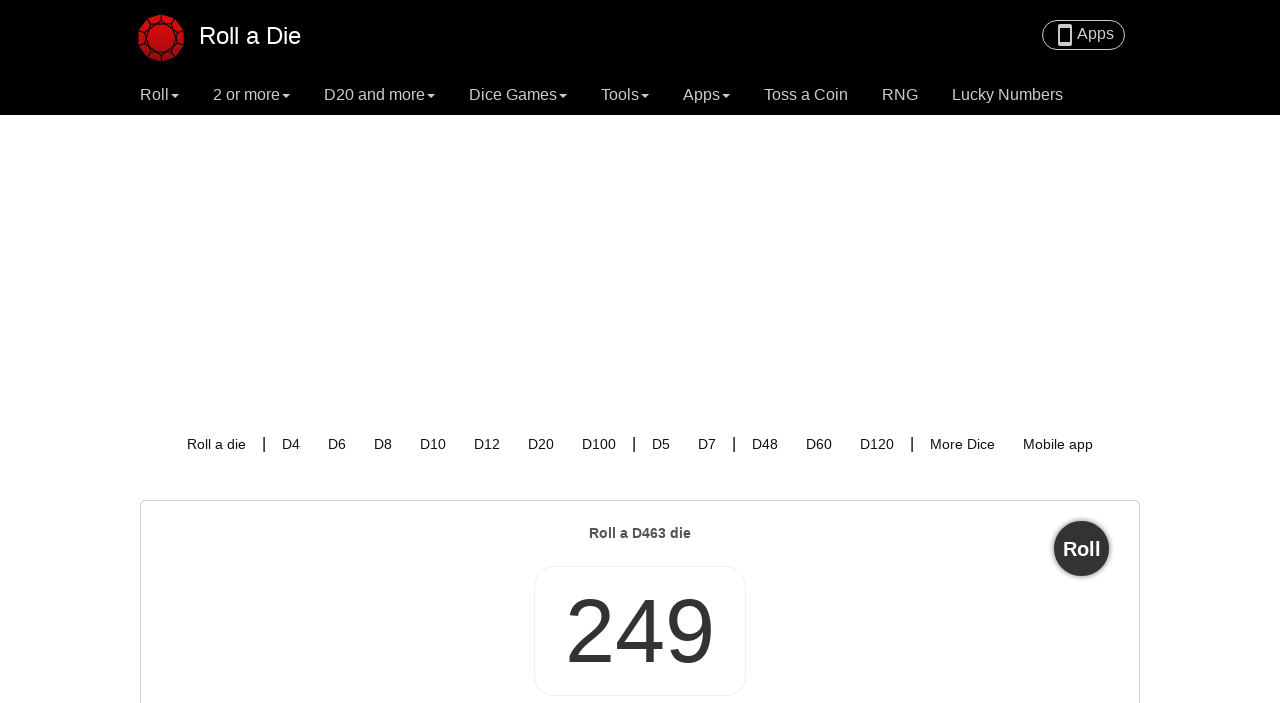

--- FILE ---
content_type: text/html; charset=UTF-8
request_url: https://rolladie.net/roll-a-d463-die
body_size: 10505
content:
<!DOCTYPE html>
<html>
<head>
<meta http-equiv="Content-Type" content="text/html; charset=utf-8" />


<title>Roll A D463 Die</title>

<link rel="apple-touch-icon" href="/images/apple-touch-icon_rad.png">
<link rel="icon" type="image/png" href="/images/favicon_rad.png">

<!-- Latest compiled and minified CSS -->
<link rel="stylesheet" type="text/css" href="/css/app_rad.css?modified=20241121" />

<link href="https://fonts.googleapis.com/icon?family=Material+Icons" rel="stylesheet">


<meta property="og:site_name" content="Roll a Die"/> 
<meta property="og:title" content="Roll A Die" /> 
<meta property="og:type" content="website" />
<meta property="og:url" content="http://rolladie.net" /> 
<meta property="og:description"   content="Roll a Die with Start Stop" />
<meta property="og:image"         content="http://rolladie.net/images/apple-touch-icon_rad.png" />

<!-- mobile -->
<meta name="viewport" content="width=device-width, initial-scale=1.0, maximum-scale=1.0, user-scalable=no" />



<!-- Global site tag (gtag.js) - Google Analytics -->
<script async src="https://www.googletagmanager.com/gtag/js?id=UA-108995314-3"></script>
<script>
  window.dataLayer = window.dataLayer || [];
  function gtag(){dataLayer.push(arguments);}
  gtag('js', new Date());

  gtag('config', 'UA-108995314-3');
</script>



<script async src="//pagead2.googlesyndication.com/pagead/js/adsbygoogle.js?client=ca-pub-9506928328575593"
     crossorigin="anonymous"></script>
<script>

var init_countdown_to_new_request = 21;

//defaults
var init_domain = "RAD";
var init_page = "dice";
var init_sub_page = "dice";
var init_number_function = "";
var init_page_title = "Roll a Die";
var init_usejs = false;
var init_numtype = ""; //binary, hex, octal
var init_numbers = 1;
var init_low = 0;
var init_high = 100;
var init_lines = 5;
var init_length = 6;
var init_range = "1-100";
var init_from = "hex";
var init_to = "decimal"; 
var init_step = 1; 
var init_unique = true;
var init_oddeven = "";
var init_order_matters = false;
var init_sorted = false;
var init_csv = "";
var init_del = ""; //delimiter for input
var init_calc_func = "resultNewRAD";
var init_start = false;
var init_oddqty = 0;
var init_sets = "";
var init_addfilters = "";
var init_totals_only = false;
var init_last_roll_only = false;
var init_time_to_new_request = 25000;

var init_true_seed = 115143000000;
var init_r1 = "";

</script>

</head>


<body class="dice ">

<!-- page = dice, sub_page = rnp -->



<div id="page-container" class="dice">


	<nav id="main-nav" class="navbar navbar-default">
  
      <div class="container">
          
          <div class="navbar-header">
              <a class="mobile-apps-link" href="/app"><i class="material-icons">smartphone</i>Apps</a>

          	  <div class="fb-like pull-right hidden" data-href="http://rolladie.net" data-width="75" data-layout="button_count" data-action="like" data-size="small" data-show-faces="false" data-share="false"></div>
              <div class="fb-like pull-right hidden-xs" data-href="http://rolladie.net" data-layout="button_count" data-action="like" data-size="large" data-show-faces="false" data-share="true"></div>
              
              <button type="button" class="navbar-toggle collapsed order-first pull-left" data-toggle="collapse" data-target="#navbar" aria-expanded="false">
                <span class="sr-only">Toggle navigation</span>
                <span class="icon-bar"></span>
                <span class="icon-bar"></span>
                <span class="icon-bar"></span>
              </button>
    <a class="navbar-brand" href="/"><div class="logo_img"><img src="/images/apple-touch-icon_rad.png" style="" /></div> Roll a Die</a>
              <h2>Roll a Die with Start Stop</h2>
              <a class="header-link" href="/app"><i class="material-icons">smartphone</i>Apps</a>
         </div>
        
        <div id="navbar" class="collapse navbar-collapse">
          <ul class="nav navbar-nav">              
          	
            <li class="dropdown">
  <a href="#" class="dropdown-toggle" data-toggle="dropdown" role="button" aria-haspopup="true" aria-expanded="false">Roll<span class="caret"></span></a>
  <ul class="dropdown-menu">                               
    <li><a href="/">Roll a single die</a></li>
    <li role="separator" class="divider"></li>
    <li><a href="/roll-2-dice">Roll 2 Dice</a></li>
    <li><a href="/roll-3-dice">Roll 3 Dice</a></li>
    <li><a href="/roll-4-dice">Roll 4 Dice</a></li>
    <li role="separator" class="divider"></li>    
    <li><a href="/roll-a-d10-die">Roll a D10</a></li> 
    <li><a href="/roll-a-d20-die">Roll a D20</a></li>
    <li><a href="/roll-a-d100-die">Roll a D100</a></li>    
  </ul>
</li>

<li class="dropdown">
  <a href="#" class="dropdown-toggle" data-toggle="dropdown" role="button" aria-haspopup="true" aria-expanded="false">2 or more<span class="caret"></span></a>
  <ul class="dropdown-menu">                               
    <li><a href="/roll-2-dice">Roll 2 Dice</a></li>
    <li><a href="/roll-3-dice">Roll 3 Dice</a></li>
    <li><a href="/roll-4-dice">Roll 4 Dice</a></li>
    <li><a href="/roll-5-dice">Roll 5 Dice</a></li>
    <li><a href="/roll-6-dice">Roll 6 Dice</a></li>    
    <li><a href="/roll-7-dice">Roll 7 Dice</a></li>   
    <li><a href="/roll-8-dice">Roll 8 Dice</a></li> 
    <li><a href="/roll-9-dice">Roll 9 Dice</a></li> 
    <li><a href="/roll-10-dice">Roll 10 Dice</a></li> 
    <li><a href="/roll-100-dice">Roll 100 Dice</a></li>   
    <li><a href="/roll-1000-dice">Roll 1000 Dice</a></li> 
    <li role="separator" class="divider"></li>
    <li><a href="/roll-2-d20-dice">Roll 2 D20s and more</a></li>
    <li><a href="/roll-2-d10-dice">Roll 2 D10s and more</a></li>
     
  </ul>
</li>

<li class="dropdown">
  <a href="#" class="dropdown-toggle" data-toggle="dropdown" role="button" aria-haspopup="true" aria-expanded="false">D20 and more<span class="caret"></span></a>
  <ul class="dropdown-menu">                               
    <li><a href="/roll-a-d20-die">Roll a D20</a></li>
    <li><a href="/roll-a-d2-die">Roll a D2</a></li> 
    <li><a href="/roll-a-d4-die">Roll a D4</a></li> 
    <li><a href="/roll-a-d5-die">Roll a D5</a></li>
    <li><a href="/roll-a-d6-die">Roll a D6</a></li>
    <li><a href="/roll-a-d7-die">Roll a D7</a></li>
    <li><a href="/roll-a-d8-die">Roll a D8</a></li> 
    <li><a href="/roll-a-d10-die">Roll a D10</a></li> 
    <li><a href="/roll-a-d12-die">Roll a D12</a></li>
    <li><a href="/roll-a-d20-die">Roll a D20</a></li>
    <li><a href="/roll-a-d48-die">Roll a D48</a></li>
    <li><a href="/roll-a-d60-die">Roll a D60</a></li>
    <li><a href="/roll-a-d100-die">Roll a D100</a></li>  
    <li><a href="/roll-a-d120-die">Roll a D120</a></li>
    <li><a href="/">Custom</a></li>
    
  </ul>
</li>

<li class="dropdown">
  <a href="#" class="dropdown-toggle" data-toggle="dropdown" role="button" aria-haspopup="true" aria-expanded="false">Dice Games<span class="caret"></span></a>
  <ul class="dropdown-menu">                               
    <li><a href="/games/dndroller">DnD Roller</a></li>   
    <li><a href="/games/farkle-dice-roller">Farkle Dice Roller</a></li>
    <li><a href="/games/ship-captain-crew">Ship Captain Crew</a></li>         
    <li><a href="/games/qwixx-dice-roller">Qwixx Dice Roller</a></li>
    <li><a href="/games/bloom-dice-roller">Bloom Dice Roller</a></li>
  </ul>
</li>

<li class="dropdown">
  <a href="#" class="dropdown-toggle" data-toggle="dropdown" role="button" aria-haspopup="true" aria-expanded="false">Tools<span class="caret"></span></a>
  <ul class="dropdown-menu">                               
    <li>
      <a href="http://numbergenerator.org/randomnumbergenerator">Random Number Generator
      <p>Advance number generator with repeat, order and format options.</p>
      </a>
    </li>
    <li role="separator" class="divider"></li>
    <li>
      <a href="http://numbergenerator.org/randomnumbergenerator/combinations-generator">Combinations Generator
      <p>Combinations with advance options like repetition, order, download sets and more options.</p>
      </a>
    </li>
    <li role="separator" class="divider"></li>
    <li>
      <a href="http://randomlyrandom.com/">Randomly Random
      <p>Random decision makers, quick picks, day randomizer and more.</p>  
      </a>      
    </li>
    <li role="separator" class="divider"></li>
    <li>
      <a href="http://flipacoin.fun/">Flip a Coin
      <p>A unique coin flipper app that allows side landing, multiple coins, and more options.</p>
      </a>
    </li>
    <li role="separator" class="divider"></li>
    <li>
      <a href="http://www.lotterynumbergenerator.net/">Lottery Number Generator
      <p>A great app to generate lucky lottery numbers. Tune your lucky numbers to your horoscope, numerology or lucky charm.</p>
      </a>
    </li>
    <li role="separator" class="divider"></li>
    <li>
      <a href="http://www.lotterynumbergenerator.net/truly-random-lucky-number-picker">Lucky Ball Shuffler
      <p>Use a lucky touch to experience true luck with this lucky number picker.</p>
      </a>
    </li>

  </ul>
</li>

<li class="dropdown">
  <a href="#" class="dropdown-toggle" data-toggle="dropdown" role="button" aria-haspopup="true" aria-expanded="false">Apps<span class="caret"></span></a>
  <ul class="dropdown-menu">
    <li>
      <a href="https://play.google.com/store/apps/details?id=net.rolladie.diceapp">Roll a Die App
      <p>A dice app with start and stop to give you way more options that you will need for your dice games. Multiple screens, totals, history and more.</p>
      </a>
    </li>  
    <li role="separator" class="divider"></li>                            
    <li>
      <a href="https://play.google.com/store/apps/details?id=org.numbergenerator.numgenapp">Number Generator App
      <p>A simple number generator app with options for custom numbers, dice, pin codes, history and more</p>
      </a>
    </li>
    <li role="separator" class="divider"></li>
    <li>
      <a href="https://play.google.com/store/apps/details?id=org.numbergenerator.rngapp">RNG App with timers and more
      <p>To use timers with loop speed, advance options, history, start and stop, dice screen, lucky touch screen and more.</p>
      </a>
    </li>   
    <li role="separator" class="divider"></li> 
    <li>
      <a href="https://play.google.com/store/apps/details?id=net.lotterynumbergenerator.lngapp">Lottery Number Generator
      <p>To generate lucky numbers, lottery combinations, horoscopic numbers, numerology lucky numbers, shuffle balls, scramble and more.</p>
      </a>
    </li>
    
    
    
  </ul>
</li>

<li class="dropdown">
<a href="http://flipacoin.fun">Toss a Coin</a>
</li>

<li class="dropdown">
<a href="https://numbergenerator.org/randomnumbergenerator">RNG</a>
</li>

<li class="dropdown">
<a href="https://www.lotterynumbergenerator.net/">Lucky Numbers</a>
</li>
          
          </ul>
        </div><!--/.nav-collapse -->
      </div>
    </nav>
    
<!--
    -->
           
<div id="page-wrapper">    


    

<div id="page" class="">

<div class="header container">    

	<div class="header-promo">    
    
        <div class="dfp-ad" style=''>    
           
    	</div>

    </div>
    
    <div id="menu-container">
	    <div id="menu-mobile" class="menu top">
        	
             <a href="/">Roll a die</a>
<a href="/roll-a-d20-die">Roll a D20</a>
<a href="/roll-2-dice">Roll 2 dice</a>
<a href="/roll-3-dice" class="hide_on_xs">3 dice</a>
<!-- <a href="/app">Get App</a> -->
<br />
<a href="/roll-a-d4-die">D4</a>
<a href="/">D6</a>
<a href="/roll-a-d8-die">D8</a>
<a href="/roll-a-d10-die">D10</a>
<a href="/roll-a-d12-die">D12</a>
<a href="/roll-a-d20-die">D20</a>
<a href="/roll-a-d100-die">D100</a>
<a href="/games">Dice Games</a>
<a href="/more-dice-rolls">More Dice</a>
            
        </div>
    	<div id="menu" class="menu top">
        	
            <a href="/">Roll a die</a> | 
<a href="/roll-a-d4-die">D4</a>
<a href="/">D6</a>
<a href="/roll-a-d8-die">D8</a>
<a href="/roll-a-d10-die">D10</a>
<a href="/roll-a-d12-die">D12</a>
<a href="/roll-a-d20-die">D20</a>
<a href="/roll-a-d100-die">D100</a> | 
<a href="/roll-a-d5-die">D5</a>
<a href="/roll-a-d7-die">D7</a> | 
<a href="/roll-a-d48-die">D48</a>
<a href="/roll-a-d60-die">D60</a>
<a href="/roll-a-d120-die">D120</a> | 
<a href="/more-dice-rolls">More Dice</a>
<a href="/app">Mobile app</a>

                      
        </div>
    </div>
    
</div>

 


<div class="result-page-container">




<div class="result-page-right"> 


    <div class="result-row ad-outside-container">   
    
        
        <div class="result-container container">   

              

            


            <div class="result-container-left col-md-8">

                <div class="above-results-promo" style="text-align: center;">
                    
                                    
                </div>
                
            
                <h1 id="page_title" style="">Roll a D463 die</h1>
                            
                <style>
                    #resultserver { display: none; } 			
                </style>
                <span id="resultserver"></span>
                <div id="result_textarea_div" style="display: none;">
                    <textarea id="result_textarea"></textarea>
                </div>
                
                <div class="no-auto-ads">
                    <div id="result_html_div">                    
                        <button id="touchBtn" class="btn btn-primary">Roll</button>
                        <span id="result-top-left-msg"></span>
                        <div class="result">    
                            <div id="resultVal">

                            <div class="roll-group col-1" style="display: none;"><span class="dice d6 _6"><span>6</span></span></div>
                            </div>
                        </div>
                        <div class="result-box-options">
                        
                            <a href="#" onClick="showFontDialog(); return false;" style="float: left;"><i class="material-icons outline">text_format</i></a>                    
                            <a href="#" id="fullscreen_btn" onClick="toggleFullScreen(); return false;" style="float: left;"><i class="material-icons outline">fullscreen</i></a>                    
                            <a href="#" id="fullscreen_exit_btn" onClick="toggleFullScreen(); return false;" style="float: left;"><i class="material-icons outline">fullscreen_exit</i></a>                    
                            <a href="#" onClick="openSettings(); return false;"><i class="material-icons outline">settings</i>Options</a>
                            <a href="#" onClick="downloadLines(); return false;" class="download_link"><i class="material-icons">get_app</i>Download</a>                
                            <a href="#" onclick="return false;" id="copy_btn" class="clipboard_btn" data-clipboard-target="#resultVal" style=""><i class="material-icons">content_copy</i>Copy</a>
                            <a href="http://www.goclipboard.com" onclick="sendResultsToPhone(); return false;"><i class="material-icons">add_to_home_screen</i><span>GoClip</span></a>
                        </div>
                    </div>
                    <div class="result-options" style="border-top: 0;">
                        
                        <div id="go-btn-container" class="go-btn-container dice">
                        
                        
                        
                            <!-- page dice -->
                            
                                                            
                                <style>
	#touchBtn {display: block;}
</style>	
<script>

	init_page = "rad";
	init_calc_func = "resultNewDice";
	init_page_title = "Roll {{n}} d{{h}} dice - {{L}} times";
	init_page_title_func = "titleDice";
	init_numbers = '1';
	init_length = 1;
	init_high = 463;
	init_sets = '';
	init_low = 1;


	function pageReady(){
		initPage();	
	}	

	function rolladie() {	
		resultNewDice();
	}

	
</script>

	
	<div class="shortcut_buttons game_shortcuts">
	 
		
		</div>


		<div class="settings-title">Settings</div>

		<a class="button close-btn" onclick="javascript: closeSettings();"><i class="material-icons">close</i></a>
		

<div class="result-options-container">
                
  <div class="result-options left form-inline">
  	<input type="checkbox" name="totals_only" id="totals_only"  /><label for="totals_only" style="vertical-align: middle; margin: -7px 10px 0 3px;">Show Totals Only</label>
    
    <a title="Open Stats Dialog" onclick="event.preventDefault(); displayStats();" data-toggle="modal" data-target="#statsModal">
Show Stats</a>

  </div>
    
    
  <div class="result-options right">
	
  	<a title="Open Dice Dialog" onclick="event.preventDefault();" data-toggle="modal" data-target="#diceAddModal">
	<div class="dice_buttons">
		<span class="dice d20 _20">20</span>
		<span class="dice d4 _4">4</span>
		<span class="dice d6 _6">6</span>
		<span class="dice d8 _8">8</span>
		<span class="dice d10 _10">10</span>
		<span class="dice d12 _12">12</span>
		<span class="dice d48 _48">48</span>
		<span class="dice d100 _100">100</span>
	</div>
	</a>

  </div>

</div><!-- class="result-options-container" -->


<br />


<form id="flip-form" action="" style="clear: both;">

    <div class="form-group">
         
 
		
			<div class="col-xs-12">

				<input id="numbers" type="text" value="1" class="sml" /> dice       

				<input id="high" type="text" value="463" class="sml" /> sided

				<a class="btn add_row_btn" onclick="addRowBtnClicked_Dice();"><i class="material-icons">add_circle</i></a>

			</div>

		<div id="numbers_row_container" class="input_num_rows row">
		</div>

		 <hr style="margin: 10px 0 5px 0;" />

		 Roll <input id="length" type="text" value="1" class="sml" /> times&nbsp;&nbsp;&nbsp;
		 <div style="display: inline-block; margin: 10px 0 0 0;">
		 <input type="checkbox" name="last_roll_only" id="last_roll_only" /><label for="last_roll_only" style="vertical-align: middle;
margin: -7px 0 0 3px; ">Show Last Roll Only</label>
		 </div>
         
                  
    </div>          

		
	<div class="start-btn-container">

		<button id="settings-button" class="button round" type="button" onClick="javascript:toggleSettings(); return false;"><i class="material-icons">settings</i>options</button>


		<button id="go-button" class="button round" type="button" value="Go" onClick="javascript:goBtnClicked(); return false;">Go</button>
		<button id="start-button" class="button round" type="button" value="Start" onClick="javascript:startBtnClicked(); return false;">Start</button>		
		<button id="stop-button" class="button round" type="button" value="Stop" onClick="javascript:stopBtnClicked(); return false;">Stop</button>

		<button id="stopnow-button" class="button round" type="button" value="Stop Now" onClick="javascript:resultStopNow(); return false;">Stop</button>
		<button id="stopone-button" class="button round" type="button" onClick="javascript:resultStopOne(); return false;">One</button>
		<button id="stopall-button" class="button round" type="button" value="Flash All" onClick="javascript:resultStopAll(); return false;">Zoom</button>


	</div>

		<!-- <button onClick="javascript:rolladie(); return false;" class="btn btn-primary">Roll</button>    	
	    
		<button id="start-button" type="button" class="btn" onClick="javascript:resultStartStop(); return false;">Start / Stop</button> -->
         
  
</form>
	 
                            
                            
                            <div class="result-area-bottom abovead">
                            
            
                                                        </div>

                        </div>
                        
                    </div><!-- result options -->
                </div>
                
                
                <div class="result-area-bottom belowad">
                    
                                    </div>
                
                <div class="below-ad-promo">
                
                                    
                </div>
                
            
            </div><!-- class="result-container-left" -->
            
            <div class="result-container-right col-md-4">
            
                <div class="col">
<!-- <a href="/tools" style="display: block; padding: 10px; border: 2px solid #ccc; border-radius: 20px">More Apps & Tools</a> -->
<!-- <a href="http://www.lotterynumbergenerator.net/" class="promo" title="Lucky Lottery Number Generator"><img style="width: 100%; max-width: 300px;" src="/images/promos/lucky_numbers_promo.png" alt="Lucky Lotto Numbers"/></a> -->

</div>
                
                                
                <!-- <div class="col">
<a href="http://www.lotterynumbergenerator.net/" class="promo" title="Lucky Lottery Number Generator"><img style="width: 100%; max-width: 300px;" src="/images/promos/lucky_numbers_promo.png" alt="Lucky Lotto Numbers"/></a>
<a href="http://flipacoin.fun/" class="promo" title="Flip a coin"><img style="width: 100%; max-width: 300px;" src="/images/promos/flip-coin.png" alt="Roll Dice"/></a></div>  -->

                        
                
                
            </div>
        
            


        </div><!-- class="result-container" -->
    

            

    </div> <!-- class="result-row" -->
    
    
    <div class="extra_links jumbotron light">
    
        <div class="container"> 
        
            <div style="text-align: center;" class="linkblock">
	<a href="/roll-a-die-2-times">Roll a die 2 times</a> 

	<a href="/roll-2-dice">Roll 2 dice</a>



<a href="http://flipacoin.fun">Flip a Coin</a>

<a href="http://numbergenerator.org/randomnumberpicker">Pick Random Numbers</a>

</div>                   
            <div class="row">

                            
            </div>
        
    
    	</div>
    
    </div><!-- extra links -->
    
<!-- Page instructions -->
        
        
<div class="instructions middle_section">

    <div class="container">
    
    <h2>D463 Dice Roller</h2>

<ul class="features">

      
    
        

    <li>D463 Dice Roller</li>
    <li>Rolls a D463 die</li>

    <li>Lets you roll multiple dice like 2 D463s, or 3 D463s. Add, remove or set numbers of dice to roll</li>

    
        
</ul>
  	
    </div>
</div>

<div class="probabilities_section middle_section">

    <div class="container">
    

    <h2>Statistics of this Dice Roller</h2>

    <ul>
        <li>Roll<span class="info large">D463</span></li>
        <li>Total Kinds of Dice<span class="info large">1</span></li>
        <li>Total Dice<span class="info large">1</span></li>
        <li>Minimum Sum<span class="info large">1</span></li>
        <li>Maximum Sum<span class="info large">463</span></li>
        <li>Lowest Dice Face<span class="info large">1</span></li>
        <li>Highest Dice Face<span class="info large">463</span></li>
        <li>Highest Dice Face of the Smallest Die<span class="info large">463</span></li>

                    
        <li>
        <span class="info large">D463</span>
        <br />
        <strong>Total Possible Combinations</strong>
        <span class="info large">463</span> 
        <br /><br />
        Number of combinations are calculated using the formula [ (463+1-1) choose (1) ]
        <br /><br />
        You can try generating all the combinations using the following combination generator
        <br />
        <a class="btn" href="https://numbergenerator.org/permutations-and-combinations?numbers=1&low=1&high=463&unique=false&order_matters=false">All possible combinations of 1D463</a>
        </li>
        <li>
        <span class="info large">D463</span>
        <br />
        <strong>Total Possible Permutations</strong>
        <span class="info large">463</span>
        <br /><br />
        Number of permutations are calculated using the formula [ 463^1 ] 
        <br /><br />
        You can try generating all the permutations using the following permutations generator
        <br />
        <a class="btn" href="https://numbergenerator.org/permutations-and-combinations?numbers=1&low=1&high=463&unique=false&order_matters=true">All possible permutations of 1D463</a>
        </li>

        
            </ul>

    
    <h2>Probabilities of this Dice Roller</h2>
    <span class="info large">D463</span>
    <br />

        
        <div>
            <p>
            <h3>Probability of getting a 1</h3>             
            In technical terms this is equivalent of getting <strong>atleast one 1</strong>. This is close to 
            0.0022, about 0.22% percent.</p>
            <p>This is calculated by multiplying all the probabilities of not getting a 1 for each dice and then subtracting the answer from 1.</p>
            <pre>1 - (462/463)</pre>
        </div>

        <div>
            <p>
            <h3>Probability of not getting a 1</h3> 
            Probability of <strong>not getting any 1</strong> is close to  
            1., about 99.78% percent.</p>
            <p>This is calculated by multiplying all the probabilities of not getting a 1 for each dice.</p>
            <pre>462/463</pre>
        </div>


        <div>
            <h3>Probability of getting all 1's</h3> 
            <p>Probability of getting <strong>all 1's</strong> is close to 0.0022, about 0.22% percent.</p>
            <p>This is calculated by multiplying together all the probabilities of getting a 1 for each dice.</p>
            <pre>1/463</pre>
        </div>

        <div>
            <h3>Probability of getting 1 1s</h3> 
            <p>Probability of getting <strong>1 1's</strong> is close to 0.0022, about 0.22% percent.</p>
            <p>This is calculated by multiplying together all the probabilities of getting a 1 for each dice that has a 1.</p>
            <pre>1/463</pre>
        </div>
        
        
        
        
        
        <div>
            <p>
            <h3>Probability of getting a 463</h3>             
            In technical terms this is equivalent of getting <strong>atleast one 463</strong>. This is close to 
            0.0022, about 0.22% percent.</p>
            <p>This is calculated by multiplying all the probabilities of not getting a 463 for each dice and then subtracting the answer from 1.</p>
            <pre>1 - (462/463)</pre>
        </div>

        <div>
            <p>
            <h3>Probability of not getting a 463</h3> 
            Probability of <strong>not getting any 463</strong> is close to  
            1., about 99.78% percent.</p>
            <p>This is calculated by multiplying all the probabilities of not getting a 463 for each dice.</p>
            <pre>462/463</pre>
        </div>


        <div>
            <h3>Probability of getting all 463's</h3> 
            <p>Probability of getting <strong>all 463's</strong> is close to 0.0022, about 0.22% percent.</p>
            <p>This is calculated by multiplying together all the probabilities of getting a 463 for each dice.</p>
            <pre>1/463</pre>
        </div>

        <div>
            <h3>Probability of getting 1 463s</h3> 
            <p>Probability of getting <strong>1 463's</strong> is close to 0.0022, about 0.22% percent.</p>
            <p>This is calculated by multiplying together all the probabilities of getting a 463 for each dice that has a 463.</p>
            <pre>1/463</pre>
        </div>
        
        
        
        
    
    
       

      	
    </div>
</div>        
        
<div class="coding_section middle_section">

    <div class="container">
    
<h2>Javascript code to create this dice roller</h2>

<pre>

    // code to create a D463 dice roller

    
                   
        // define the range of numbers to pick from
        var lowest = 1;             // lowest possible side of the dice
        var highest = 463;           // highest possible side of the dice
        var numbers_of_dice = 1;    // how many dice to roll     
        
        var this_roll = []; // array to store the results of this roll

        for (var j = 1; j <= numbers_of_dice; j++) {

            // loop for the number of dice

            // for each dice, generate a number between lowest and highest
            var dice_face = Math.floor(Math.random() * (highest-lowest+1) + lowest);
            this_roll.push(dice_face); //store this in the array
        }
            
        
        // print all the generated rolls
            
        for (j = 0; j < this_roll.length; j++) {

            // loop through the dice array 

            //print each dice roll value followed by a space
            document.write(this_roll[j]);
            document.write(" ");

        }
            
        
    

    /* 

    Sample output 

    

    */
    

</pre>  	
    </div>
</div>
        

<!-- magicFiltersModal -->
<div class="modal fade scrollable" id="magicFiltersModal" tabindex="-1" role="dialog" aria-labelledby="exampleModalLabel" aria-hidden="true">
  <div class="modal-dialog" role="document">
    <div class="modal-content">
      <div class="modal-header">
        <h5 class="modal-title" id="magicFiltersModalLabel">Magic Filters</h5>
        <button type="button" class="close" data-dismiss="modal" aria-label="Close">
          <span aria-hidden="true">&times;</span>
        </button>
      </div>
      <div class="modal-header">
      <a class="btn magic-filter-btn" onclick="addFilterModalBtnClicked();">Add magic filter <i class="material-icons">add_circle_outline</i></a>
      </div>
      <div class="modal-body">
        
      

      <div id="filters_row_container" class="input_filter_rows row">
      </div>


      </div>
      <div class="modal-footer">
        <!-- <button type="button" class="btn btn-secondary" data-dismiss="modal">Cancel</button> -->
        <button type="button" class="btn btn-primary" data-dismiss="modal" onclick="javascript:magicFiltersChanged();">Done</button>
      </div>
    </div>
  </div>
</div>
 
<!-- fontModal -->
<div class="modal fade" id="fontModal" tabindex="-1" role="dialog" aria-labelledby="exampleModalLabel" aria-hidden="true">
  <div class="modal-dialog" role="document">
    <div class="modal-content">
      <div class="modal-header">
        <h5 class="modal-title" id="fontModalLabel">Display Font</h5>
        <button type="button" class="close" data-dismiss="modal" aria-label="Close">
          <span aria-hidden="true">&times;</span>
        </button>
      </div>
      <div class="modal-body">
        
        <div class="custom-control custom-radio oddeven_custom_odd">
            
            
            <small>Font size</small><br /><input id="result_font_size" type="text" value="" /> in pixels (e.g. 100, 200, 500)
            <br /><br />
            <small>Font color</small><br /><input id="result_font_color" type="text" value="" /> in hex (e.g. AC0, F00, CCC)
            <br/><br/>
            Find a <a href="/hex-code-generator" target="_blank" style="text-decoration: underline;">random hex color here</a>
            
            
        </div>       
      </div>
      <div class="modal-footer">        
        <button type="button" class="btn btn-primary" data-dismiss="modal" onclick="javascript:fontOptionsChanged();">OK</button>
      </div>
    </div>
  </div>
</div>

<!-- oddevenModal -->
<div class="modal fade" id="oddevenModal" tabindex="-1" role="dialog" aria-labelledby="exampleModalLabel" aria-hidden="true">
  <div class="modal-dialog" role="document">
    <div class="modal-content">
      <div class="modal-header">
        <h5 class="modal-title" id="oddevenModalLabel">Odd / Even</h5>
        <button type="button" class="close" data-dismiss="modal" aria-label="Close">
          <span aria-hidden="true">&times;</span>
        </button>
      </div>
      <div class="modal-body">
        <!-- <div class="custom-control custom-radio oddeven_0">
            <input type="radio" id="oddeven_0" name="oddeven" class="custom-control-input" value="">
            <label class="custom-control-label" for="oddeven_0">Any</label>
        </div>
        <div class="custom-control custom-radio oddeven_odd">
            <input type="radio" id="oddeven_odd" name="oddeven" class="custom-control-input" value="odd">
            <label class="custom-control-label" for="oddeven_odd">Odd Only</label>
        </div>
        <div class="custom-control custom-radio oddeven_even">
            <input type="radio" id="oddeven_even" name="oddeven" class="custom-control-input" value="even">
            <label class="custom-control-label" for="oddeven_even">Even Only</label>
        </div>        
        <div class="custom-control custom-radio oddeven_half_odd">
            <input type="radio" id="oddeven_half_odd" name="oddeven" class="custom-control-input" value="half_odd">
            <label class="custom-control-label" for="oddeven_half_odd">Half Odd / Half Even</label>
        </div>  -->
        <div class="custom-control custom-radio oddeven_custom_odd">
            <!-- <input type="radio" id="oddeven_custom_odd" name="oddeven" class="custom-control-input" value="custom_odd"> -->
            <label class="custom-control-label" for="oddeven_custom_odd">Custom 
            <br />
            <small>Enter number of odd numbers</small><br /><input id="oddqty" type="text" value="" /></label>
            
            
        </div>       
      </div>
      <div class="modal-footer">
        <!-- <button type="button" class="btn btn-secondary" data-dismiss="modal">Cancel</button> -->
        <button type="button" class="btn btn-primary" data-dismiss="modal" onclick="javascript:oddevenOptionsChanged();">OK</button>
      </div>
    </div>
  </div>
</div>

<!-- Modal statsModal -->
<div class="modal fade" id="statsModal" tabindex="-1" role="dialog" aria-hidden="true">
  <div class="modal-dialog modal-dialog-centered" role="document">
    <div class="modal-content">
      <div class="modal-header">
        <h5 class="modal-title" id="exampleModalLongTitle">Statistics</h5>
        <button type="button" class="close" data-dismiss="modal" aria-label="Close">
          <span aria-hidden="true">&times;</span>
        </button>
      </div>
      <div class="modal-body">
		  
	  	<div id="count_stats" class="infoblock"></div>
            
      </div>
      <!--
      <div class="modal-footer">
      
      
        <button type="button" class="btn btn-secondary" data-dismiss="modal">Close</button>
        <button type="button" class="btn btn-primary">Save changes</button>
      </div>
      -->
    </div>
  </div>
</div>

	    
<!-- Modal -->
<div class="modal fade" id="diceAddModal" tabindex="-1" role="dialog" aria-hidden="true">
  <div class="modal-dialog modal-dialog-centered" role="document">
    <div class="modal-content">
      <div class="modal-header">
        <h5 class="modal-title" id="exampleModalLongTitle">Add/Roll Dice</h5>
        <button type="button" class="close" data-dismiss="modal" aria-label="Close">
          <span aria-hidden="true">&times;</span>
        </button>
      </div>
      <div class="modal-body">
        <div class="diceAddForm dice_buttons">
			<div class="row">
				<span class="dice d4 _4"><span>4</span></span>
				<button type="button" class="btn" onclick="javascript:addDice(4); return false;">Add a d4</button>
				<button type="button" class="btn" onclick="javascript:rollDice(4); return false;">Roll a d4</button>
                <a class="" onclick="removeDiceModalClicked(4);"><i class="material-icons">remove_circle</i></a>
            </div>    
			<div class="row">
				<span class="dice d6 _6"><span>6</span></span>
				<button type="button" class="btn" onclick="javascript:addDice(6); return false;">Add a d6</button>
				<button type="button" class="btn" onclick="javascript:rollDice(6); return false;">Roll a d6</button>	
                <a class="" onclick="removeDiceModalClicked(6);"><i class="material-icons">remove_circle</i></a>
            </div>    
			<div class="row">
				<span class="dice d8 _8"><span>8</span></span>
				<button type="button" class="btn" onclick="javascript:addDice(8); return false;">Add a d8</button>
				<button type="button" class="btn" onclick="javascript:rollDice(8); return false;">Roll a d8</button>	
			    <a class="" onclick="removeDiceModalClicked(8);"><i class="material-icons">remove_circle</i></a>
            </div>    
			<div class="row">
				<span class="dice d10 _10"><span>10</span></span>
				<button type="button" class="btn" onclick="javascript:addDice(10); return false;">Add a d10</button>
				<button type="button" class="btn" onclick="javascript:rollDice(10); return false;">Roll a d10</button>	
			    <a class="" onclick="removeDiceModalClicked(10);"><i class="material-icons">remove_circle</i></a>
            </div>    
			<div class="row">
				<span class="dice d12 _12"><span>12</span></span>
				<button type="button" class="btn" onclick="javascript:addDice(12); return false;">Add a d12</button>
				<button type="button" class="btn" onclick="javascript:rollDice(12); return false;">Roll a d12</button>	
			    <a class="" onclick="removeDiceModalClicked(12);"><i class="material-icons">remove_circle</i></a>
            </div>  
			<div class="row">
				<span class="dice d20 _20"><span>20</span></span>
				<button type="button" class="btn" onclick="javascript:addDice(20); return false;">Add a d20</button>
				<button type="button" class="btn" onclick="javascript:rollDice(20); return false;">Roll a d20</button>	
			    <a class="" onclick="removeDiceModalClicked(20);"><i class="material-icons">remove_circle</i></a>
            </div>  
			<div class="row">
				<span class="dice d48 _48"><span>48</span></span>
				<button type="button" class="btn" onclick="javascript:addDice(48); return false;">Add a d48</button>
				<button type="button" class="btn" onclick="javascript:rollDice(48); return false;">Roll a d48</button>	
			    <a class="" onclick="removeDiceModalClicked(48);"><i class="material-icons">remove_circle</i></a>
            </div> 
			<div class="row">
				<span class="dice d100 _100"><span>100</span></span>
				<button type="button" class="btn" onclick="javascript:addDice(100); return false;">Add a d100</button>
				<button type="button" class="btn" onclick="javascript:rollDice(100); return false;">Roll a d100</button>	
			    <a class="" onclick="removeDiceModalClicked(100);"><i class="material-icons">remove_circle</i></a>
            </div>
			<div class="row">
				d 
				<input id="customDiceModalInput" type="text" class="sml" value="5" />
				<button type="button" class="btn" onclick="javascript:addDice($('#customDiceModalInput').val()); return false;">Add this</button>
				<button type="button" class="btn" onclick="javascript:rollDice($('#customDiceModalInput').val()); return false;">Roll this</button>	
			    <a class="" onclick="javascript:removeDiceModalClicked($('#customDiceModalInput').val()); return false;"><i class="material-icons">remove_circle</i></a>
            </div> 
		</div>   
            
      </div>
      <!--
      <div class="modal-footer">
      
      
        <button type="button" class="btn btn-secondary" data-dismiss="modal">Close</button>
        <button type="button" class="btn btn-primary">Save changes</button>
      </div>
      -->
    </div>
  </div>
</div>



</div>
<!-- result-page-right -->


</div>
<!-- result-page-container -->


</div>
<!-- page -->

<br clear="all" />

    

<div class="footer-container jumbotron">

	<div class="footer container" style="text-align: center;">
    	        
        <div class="row">

    <div class="col-sm-3">
        <h3>Dice</h3>
        <a href="/">Roll a Die</a>
        <a href="/roll-2-dice">Roll 2 Dice</a>
        <a href="/roll-a-d20-die">Roll a D20</a>
        <a href="/roll-a-d4-die">Roll a D4</a>
        <a href="/roll-a-d8-die">Roll a D8</a>
        <a href="/roll-a-d10-die">Roll a D10</a>
        <a href="/roll-a-d12-die">Roll a D12</a>
        <a href="/roll-a-d100-die">Roll a D100</a>        
    </div>
        
    <div class="col-sm-3">
        <h3>More Links</h3>
        <a href="/more-dice-rolls">More Dice Rolls</a>
        <a href="/fairdice">Learn about fair dice</a>
        <a href="/privacy">Privacy Policy</a>
    </div>
    
    <div class="col-sm-3">
        <h3>More Random Games</h3>
        <a href="http://randomlyrandom.com/random-decision-maker">Decision Maker</a>
        <a href="http://www.lotterynumbergenerator.net">Lottery Numbers</a>                        
        <a href="http://flipacoin.fun/">Toss a Coin</a>
    </div>

    <div class="col-sm-3">
        <h3>Random Apps</h3>
        <a href="https://play.google.com/store/apps/details?id=net.lotterynumbergenerator.lngapp">Lottery Numbers App</a>
        <a href="https://play.google.com/store/apps/details?id=net.rolladie.diceapp">Roll a Die App</a>
        <a href="https://play.google.com/store/apps/details?id=org.numbergenerator.numgenapp">Number Generator App</a>
        <a href="https://play.google.com/store/apps/details?id=org.numbergenerator.rngapp">RNG App</a>
    </div>
    
    
</div>     

<div class="footer-container container">

        <div class="footer" style="font-size: 11px; text-align: center;">

            <div class="dice_banner_holder">
                <span class="dice"><img src="/images/dice/dice1.jpg"></span>
                <span class="dice"><img src="/images/dice/dice2.jpg"></span>
                <span class="dice"><img src="/images/dice/dice3.jpg"></span>
                <span class="dice"><img src="/images/dice/dice4.jpg"></span>
                <span class="dice"><img src="/images/dice/dice5.jpg"></span>        
                <span class="dice"><img src="/images/dice/dice6.jpg"></span>
            </div>
                
            <div class="google_play_store_badge">
                <a href="https://play.google.com/store/apps/details?id=net.rolladie.diceapp&amp;utm_source=global_co&amp;utm_medium=prtnr&amp;utm_content=Mar2515&amp;utm_campaign=PartBadge&amp;pcampaignid=MKT-Other-global-all-co-prtnr-py-PartBadge-Mar2515-1" style="margin: 0">
                
                <br>
                
                <img alt="Get it on Google Play" src="https://play.google.com/intl/en_us/badges/images/generic/en_badge_web_generic.png" style="width: 200px;">
                
                </a>
                
                <br />Dice Roll App with Start/Stop
            </div>

            <br /><br />
            &copy; RollADie.net

        </div>

</div>
            
            </div>
            
</div><!-- "footer-container -->

</div><!-- id="page-wrapper" -->


</div><!-- page-container -->

<script defer src="/js/app.js?modified=20241121"></script>

<div id="snackbar">...</div>

<div id="modalBackground" class="modalBackground"></div>

<div id="fb-root"></div>
<script>
//fb script is loaded in initApp
</script>

</body>
</html>


--- FILE ---
content_type: text/html; charset=utf-8
request_url: https://www.google.com/recaptcha/api2/aframe
body_size: 266
content:
<!DOCTYPE HTML><html><head><meta http-equiv="content-type" content="text/html; charset=UTF-8"></head><body><script nonce="dlwngWVcpBjhI0EG7l4rpg">/** Anti-fraud and anti-abuse applications only. See google.com/recaptcha */ try{var clients={'sodar':'https://pagead2.googlesyndication.com/pagead/sodar?'};window.addEventListener("message",function(a){try{if(a.source===window.parent){var b=JSON.parse(a.data);var c=clients[b['id']];if(c){var d=document.createElement('img');d.src=c+b['params']+'&rc='+(localStorage.getItem("rc::a")?sessionStorage.getItem("rc::b"):"");window.document.body.appendChild(d);sessionStorage.setItem("rc::e",parseInt(sessionStorage.getItem("rc::e")||0)+1);localStorage.setItem("rc::h",'1768667623871');}}}catch(b){}});window.parent.postMessage("_grecaptcha_ready", "*");}catch(b){}</script></body></html>